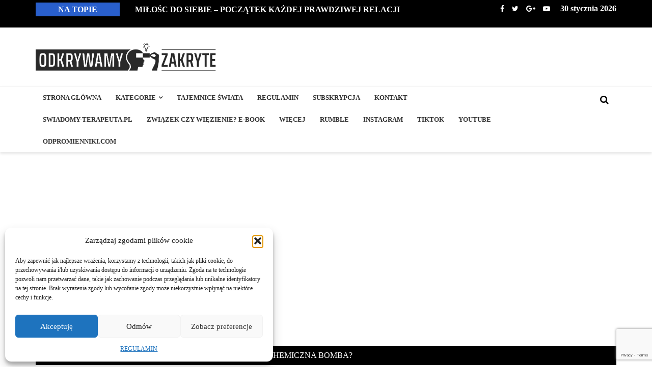

--- FILE ---
content_type: text/html; charset=utf-8
request_url: https://www.google.com/recaptcha/api2/anchor?ar=1&k=6Lcd4IcUAAAAANthlJbtCYVLiyllwvPXk0YKjPYS&co=aHR0cHM6Ly93d3cub2Rrcnl3YW15emFrcnl0ZS5jb206NDQz&hl=en&v=N67nZn4AqZkNcbeMu4prBgzg&size=invisible&anchor-ms=20000&execute-ms=30000&cb=4k6crxwk98a9
body_size: 48976
content:
<!DOCTYPE HTML><html dir="ltr" lang="en"><head><meta http-equiv="Content-Type" content="text/html; charset=UTF-8">
<meta http-equiv="X-UA-Compatible" content="IE=edge">
<title>reCAPTCHA</title>
<style type="text/css">
/* cyrillic-ext */
@font-face {
  font-family: 'Roboto';
  font-style: normal;
  font-weight: 400;
  font-stretch: 100%;
  src: url(//fonts.gstatic.com/s/roboto/v48/KFO7CnqEu92Fr1ME7kSn66aGLdTylUAMa3GUBHMdazTgWw.woff2) format('woff2');
  unicode-range: U+0460-052F, U+1C80-1C8A, U+20B4, U+2DE0-2DFF, U+A640-A69F, U+FE2E-FE2F;
}
/* cyrillic */
@font-face {
  font-family: 'Roboto';
  font-style: normal;
  font-weight: 400;
  font-stretch: 100%;
  src: url(//fonts.gstatic.com/s/roboto/v48/KFO7CnqEu92Fr1ME7kSn66aGLdTylUAMa3iUBHMdazTgWw.woff2) format('woff2');
  unicode-range: U+0301, U+0400-045F, U+0490-0491, U+04B0-04B1, U+2116;
}
/* greek-ext */
@font-face {
  font-family: 'Roboto';
  font-style: normal;
  font-weight: 400;
  font-stretch: 100%;
  src: url(//fonts.gstatic.com/s/roboto/v48/KFO7CnqEu92Fr1ME7kSn66aGLdTylUAMa3CUBHMdazTgWw.woff2) format('woff2');
  unicode-range: U+1F00-1FFF;
}
/* greek */
@font-face {
  font-family: 'Roboto';
  font-style: normal;
  font-weight: 400;
  font-stretch: 100%;
  src: url(//fonts.gstatic.com/s/roboto/v48/KFO7CnqEu92Fr1ME7kSn66aGLdTylUAMa3-UBHMdazTgWw.woff2) format('woff2');
  unicode-range: U+0370-0377, U+037A-037F, U+0384-038A, U+038C, U+038E-03A1, U+03A3-03FF;
}
/* math */
@font-face {
  font-family: 'Roboto';
  font-style: normal;
  font-weight: 400;
  font-stretch: 100%;
  src: url(//fonts.gstatic.com/s/roboto/v48/KFO7CnqEu92Fr1ME7kSn66aGLdTylUAMawCUBHMdazTgWw.woff2) format('woff2');
  unicode-range: U+0302-0303, U+0305, U+0307-0308, U+0310, U+0312, U+0315, U+031A, U+0326-0327, U+032C, U+032F-0330, U+0332-0333, U+0338, U+033A, U+0346, U+034D, U+0391-03A1, U+03A3-03A9, U+03B1-03C9, U+03D1, U+03D5-03D6, U+03F0-03F1, U+03F4-03F5, U+2016-2017, U+2034-2038, U+203C, U+2040, U+2043, U+2047, U+2050, U+2057, U+205F, U+2070-2071, U+2074-208E, U+2090-209C, U+20D0-20DC, U+20E1, U+20E5-20EF, U+2100-2112, U+2114-2115, U+2117-2121, U+2123-214F, U+2190, U+2192, U+2194-21AE, U+21B0-21E5, U+21F1-21F2, U+21F4-2211, U+2213-2214, U+2216-22FF, U+2308-230B, U+2310, U+2319, U+231C-2321, U+2336-237A, U+237C, U+2395, U+239B-23B7, U+23D0, U+23DC-23E1, U+2474-2475, U+25AF, U+25B3, U+25B7, U+25BD, U+25C1, U+25CA, U+25CC, U+25FB, U+266D-266F, U+27C0-27FF, U+2900-2AFF, U+2B0E-2B11, U+2B30-2B4C, U+2BFE, U+3030, U+FF5B, U+FF5D, U+1D400-1D7FF, U+1EE00-1EEFF;
}
/* symbols */
@font-face {
  font-family: 'Roboto';
  font-style: normal;
  font-weight: 400;
  font-stretch: 100%;
  src: url(//fonts.gstatic.com/s/roboto/v48/KFO7CnqEu92Fr1ME7kSn66aGLdTylUAMaxKUBHMdazTgWw.woff2) format('woff2');
  unicode-range: U+0001-000C, U+000E-001F, U+007F-009F, U+20DD-20E0, U+20E2-20E4, U+2150-218F, U+2190, U+2192, U+2194-2199, U+21AF, U+21E6-21F0, U+21F3, U+2218-2219, U+2299, U+22C4-22C6, U+2300-243F, U+2440-244A, U+2460-24FF, U+25A0-27BF, U+2800-28FF, U+2921-2922, U+2981, U+29BF, U+29EB, U+2B00-2BFF, U+4DC0-4DFF, U+FFF9-FFFB, U+10140-1018E, U+10190-1019C, U+101A0, U+101D0-101FD, U+102E0-102FB, U+10E60-10E7E, U+1D2C0-1D2D3, U+1D2E0-1D37F, U+1F000-1F0FF, U+1F100-1F1AD, U+1F1E6-1F1FF, U+1F30D-1F30F, U+1F315, U+1F31C, U+1F31E, U+1F320-1F32C, U+1F336, U+1F378, U+1F37D, U+1F382, U+1F393-1F39F, U+1F3A7-1F3A8, U+1F3AC-1F3AF, U+1F3C2, U+1F3C4-1F3C6, U+1F3CA-1F3CE, U+1F3D4-1F3E0, U+1F3ED, U+1F3F1-1F3F3, U+1F3F5-1F3F7, U+1F408, U+1F415, U+1F41F, U+1F426, U+1F43F, U+1F441-1F442, U+1F444, U+1F446-1F449, U+1F44C-1F44E, U+1F453, U+1F46A, U+1F47D, U+1F4A3, U+1F4B0, U+1F4B3, U+1F4B9, U+1F4BB, U+1F4BF, U+1F4C8-1F4CB, U+1F4D6, U+1F4DA, U+1F4DF, U+1F4E3-1F4E6, U+1F4EA-1F4ED, U+1F4F7, U+1F4F9-1F4FB, U+1F4FD-1F4FE, U+1F503, U+1F507-1F50B, U+1F50D, U+1F512-1F513, U+1F53E-1F54A, U+1F54F-1F5FA, U+1F610, U+1F650-1F67F, U+1F687, U+1F68D, U+1F691, U+1F694, U+1F698, U+1F6AD, U+1F6B2, U+1F6B9-1F6BA, U+1F6BC, U+1F6C6-1F6CF, U+1F6D3-1F6D7, U+1F6E0-1F6EA, U+1F6F0-1F6F3, U+1F6F7-1F6FC, U+1F700-1F7FF, U+1F800-1F80B, U+1F810-1F847, U+1F850-1F859, U+1F860-1F887, U+1F890-1F8AD, U+1F8B0-1F8BB, U+1F8C0-1F8C1, U+1F900-1F90B, U+1F93B, U+1F946, U+1F984, U+1F996, U+1F9E9, U+1FA00-1FA6F, U+1FA70-1FA7C, U+1FA80-1FA89, U+1FA8F-1FAC6, U+1FACE-1FADC, U+1FADF-1FAE9, U+1FAF0-1FAF8, U+1FB00-1FBFF;
}
/* vietnamese */
@font-face {
  font-family: 'Roboto';
  font-style: normal;
  font-weight: 400;
  font-stretch: 100%;
  src: url(//fonts.gstatic.com/s/roboto/v48/KFO7CnqEu92Fr1ME7kSn66aGLdTylUAMa3OUBHMdazTgWw.woff2) format('woff2');
  unicode-range: U+0102-0103, U+0110-0111, U+0128-0129, U+0168-0169, U+01A0-01A1, U+01AF-01B0, U+0300-0301, U+0303-0304, U+0308-0309, U+0323, U+0329, U+1EA0-1EF9, U+20AB;
}
/* latin-ext */
@font-face {
  font-family: 'Roboto';
  font-style: normal;
  font-weight: 400;
  font-stretch: 100%;
  src: url(//fonts.gstatic.com/s/roboto/v48/KFO7CnqEu92Fr1ME7kSn66aGLdTylUAMa3KUBHMdazTgWw.woff2) format('woff2');
  unicode-range: U+0100-02BA, U+02BD-02C5, U+02C7-02CC, U+02CE-02D7, U+02DD-02FF, U+0304, U+0308, U+0329, U+1D00-1DBF, U+1E00-1E9F, U+1EF2-1EFF, U+2020, U+20A0-20AB, U+20AD-20C0, U+2113, U+2C60-2C7F, U+A720-A7FF;
}
/* latin */
@font-face {
  font-family: 'Roboto';
  font-style: normal;
  font-weight: 400;
  font-stretch: 100%;
  src: url(//fonts.gstatic.com/s/roboto/v48/KFO7CnqEu92Fr1ME7kSn66aGLdTylUAMa3yUBHMdazQ.woff2) format('woff2');
  unicode-range: U+0000-00FF, U+0131, U+0152-0153, U+02BB-02BC, U+02C6, U+02DA, U+02DC, U+0304, U+0308, U+0329, U+2000-206F, U+20AC, U+2122, U+2191, U+2193, U+2212, U+2215, U+FEFF, U+FFFD;
}
/* cyrillic-ext */
@font-face {
  font-family: 'Roboto';
  font-style: normal;
  font-weight: 500;
  font-stretch: 100%;
  src: url(//fonts.gstatic.com/s/roboto/v48/KFO7CnqEu92Fr1ME7kSn66aGLdTylUAMa3GUBHMdazTgWw.woff2) format('woff2');
  unicode-range: U+0460-052F, U+1C80-1C8A, U+20B4, U+2DE0-2DFF, U+A640-A69F, U+FE2E-FE2F;
}
/* cyrillic */
@font-face {
  font-family: 'Roboto';
  font-style: normal;
  font-weight: 500;
  font-stretch: 100%;
  src: url(//fonts.gstatic.com/s/roboto/v48/KFO7CnqEu92Fr1ME7kSn66aGLdTylUAMa3iUBHMdazTgWw.woff2) format('woff2');
  unicode-range: U+0301, U+0400-045F, U+0490-0491, U+04B0-04B1, U+2116;
}
/* greek-ext */
@font-face {
  font-family: 'Roboto';
  font-style: normal;
  font-weight: 500;
  font-stretch: 100%;
  src: url(//fonts.gstatic.com/s/roboto/v48/KFO7CnqEu92Fr1ME7kSn66aGLdTylUAMa3CUBHMdazTgWw.woff2) format('woff2');
  unicode-range: U+1F00-1FFF;
}
/* greek */
@font-face {
  font-family: 'Roboto';
  font-style: normal;
  font-weight: 500;
  font-stretch: 100%;
  src: url(//fonts.gstatic.com/s/roboto/v48/KFO7CnqEu92Fr1ME7kSn66aGLdTylUAMa3-UBHMdazTgWw.woff2) format('woff2');
  unicode-range: U+0370-0377, U+037A-037F, U+0384-038A, U+038C, U+038E-03A1, U+03A3-03FF;
}
/* math */
@font-face {
  font-family: 'Roboto';
  font-style: normal;
  font-weight: 500;
  font-stretch: 100%;
  src: url(//fonts.gstatic.com/s/roboto/v48/KFO7CnqEu92Fr1ME7kSn66aGLdTylUAMawCUBHMdazTgWw.woff2) format('woff2');
  unicode-range: U+0302-0303, U+0305, U+0307-0308, U+0310, U+0312, U+0315, U+031A, U+0326-0327, U+032C, U+032F-0330, U+0332-0333, U+0338, U+033A, U+0346, U+034D, U+0391-03A1, U+03A3-03A9, U+03B1-03C9, U+03D1, U+03D5-03D6, U+03F0-03F1, U+03F4-03F5, U+2016-2017, U+2034-2038, U+203C, U+2040, U+2043, U+2047, U+2050, U+2057, U+205F, U+2070-2071, U+2074-208E, U+2090-209C, U+20D0-20DC, U+20E1, U+20E5-20EF, U+2100-2112, U+2114-2115, U+2117-2121, U+2123-214F, U+2190, U+2192, U+2194-21AE, U+21B0-21E5, U+21F1-21F2, U+21F4-2211, U+2213-2214, U+2216-22FF, U+2308-230B, U+2310, U+2319, U+231C-2321, U+2336-237A, U+237C, U+2395, U+239B-23B7, U+23D0, U+23DC-23E1, U+2474-2475, U+25AF, U+25B3, U+25B7, U+25BD, U+25C1, U+25CA, U+25CC, U+25FB, U+266D-266F, U+27C0-27FF, U+2900-2AFF, U+2B0E-2B11, U+2B30-2B4C, U+2BFE, U+3030, U+FF5B, U+FF5D, U+1D400-1D7FF, U+1EE00-1EEFF;
}
/* symbols */
@font-face {
  font-family: 'Roboto';
  font-style: normal;
  font-weight: 500;
  font-stretch: 100%;
  src: url(//fonts.gstatic.com/s/roboto/v48/KFO7CnqEu92Fr1ME7kSn66aGLdTylUAMaxKUBHMdazTgWw.woff2) format('woff2');
  unicode-range: U+0001-000C, U+000E-001F, U+007F-009F, U+20DD-20E0, U+20E2-20E4, U+2150-218F, U+2190, U+2192, U+2194-2199, U+21AF, U+21E6-21F0, U+21F3, U+2218-2219, U+2299, U+22C4-22C6, U+2300-243F, U+2440-244A, U+2460-24FF, U+25A0-27BF, U+2800-28FF, U+2921-2922, U+2981, U+29BF, U+29EB, U+2B00-2BFF, U+4DC0-4DFF, U+FFF9-FFFB, U+10140-1018E, U+10190-1019C, U+101A0, U+101D0-101FD, U+102E0-102FB, U+10E60-10E7E, U+1D2C0-1D2D3, U+1D2E0-1D37F, U+1F000-1F0FF, U+1F100-1F1AD, U+1F1E6-1F1FF, U+1F30D-1F30F, U+1F315, U+1F31C, U+1F31E, U+1F320-1F32C, U+1F336, U+1F378, U+1F37D, U+1F382, U+1F393-1F39F, U+1F3A7-1F3A8, U+1F3AC-1F3AF, U+1F3C2, U+1F3C4-1F3C6, U+1F3CA-1F3CE, U+1F3D4-1F3E0, U+1F3ED, U+1F3F1-1F3F3, U+1F3F5-1F3F7, U+1F408, U+1F415, U+1F41F, U+1F426, U+1F43F, U+1F441-1F442, U+1F444, U+1F446-1F449, U+1F44C-1F44E, U+1F453, U+1F46A, U+1F47D, U+1F4A3, U+1F4B0, U+1F4B3, U+1F4B9, U+1F4BB, U+1F4BF, U+1F4C8-1F4CB, U+1F4D6, U+1F4DA, U+1F4DF, U+1F4E3-1F4E6, U+1F4EA-1F4ED, U+1F4F7, U+1F4F9-1F4FB, U+1F4FD-1F4FE, U+1F503, U+1F507-1F50B, U+1F50D, U+1F512-1F513, U+1F53E-1F54A, U+1F54F-1F5FA, U+1F610, U+1F650-1F67F, U+1F687, U+1F68D, U+1F691, U+1F694, U+1F698, U+1F6AD, U+1F6B2, U+1F6B9-1F6BA, U+1F6BC, U+1F6C6-1F6CF, U+1F6D3-1F6D7, U+1F6E0-1F6EA, U+1F6F0-1F6F3, U+1F6F7-1F6FC, U+1F700-1F7FF, U+1F800-1F80B, U+1F810-1F847, U+1F850-1F859, U+1F860-1F887, U+1F890-1F8AD, U+1F8B0-1F8BB, U+1F8C0-1F8C1, U+1F900-1F90B, U+1F93B, U+1F946, U+1F984, U+1F996, U+1F9E9, U+1FA00-1FA6F, U+1FA70-1FA7C, U+1FA80-1FA89, U+1FA8F-1FAC6, U+1FACE-1FADC, U+1FADF-1FAE9, U+1FAF0-1FAF8, U+1FB00-1FBFF;
}
/* vietnamese */
@font-face {
  font-family: 'Roboto';
  font-style: normal;
  font-weight: 500;
  font-stretch: 100%;
  src: url(//fonts.gstatic.com/s/roboto/v48/KFO7CnqEu92Fr1ME7kSn66aGLdTylUAMa3OUBHMdazTgWw.woff2) format('woff2');
  unicode-range: U+0102-0103, U+0110-0111, U+0128-0129, U+0168-0169, U+01A0-01A1, U+01AF-01B0, U+0300-0301, U+0303-0304, U+0308-0309, U+0323, U+0329, U+1EA0-1EF9, U+20AB;
}
/* latin-ext */
@font-face {
  font-family: 'Roboto';
  font-style: normal;
  font-weight: 500;
  font-stretch: 100%;
  src: url(//fonts.gstatic.com/s/roboto/v48/KFO7CnqEu92Fr1ME7kSn66aGLdTylUAMa3KUBHMdazTgWw.woff2) format('woff2');
  unicode-range: U+0100-02BA, U+02BD-02C5, U+02C7-02CC, U+02CE-02D7, U+02DD-02FF, U+0304, U+0308, U+0329, U+1D00-1DBF, U+1E00-1E9F, U+1EF2-1EFF, U+2020, U+20A0-20AB, U+20AD-20C0, U+2113, U+2C60-2C7F, U+A720-A7FF;
}
/* latin */
@font-face {
  font-family: 'Roboto';
  font-style: normal;
  font-weight: 500;
  font-stretch: 100%;
  src: url(//fonts.gstatic.com/s/roboto/v48/KFO7CnqEu92Fr1ME7kSn66aGLdTylUAMa3yUBHMdazQ.woff2) format('woff2');
  unicode-range: U+0000-00FF, U+0131, U+0152-0153, U+02BB-02BC, U+02C6, U+02DA, U+02DC, U+0304, U+0308, U+0329, U+2000-206F, U+20AC, U+2122, U+2191, U+2193, U+2212, U+2215, U+FEFF, U+FFFD;
}
/* cyrillic-ext */
@font-face {
  font-family: 'Roboto';
  font-style: normal;
  font-weight: 900;
  font-stretch: 100%;
  src: url(//fonts.gstatic.com/s/roboto/v48/KFO7CnqEu92Fr1ME7kSn66aGLdTylUAMa3GUBHMdazTgWw.woff2) format('woff2');
  unicode-range: U+0460-052F, U+1C80-1C8A, U+20B4, U+2DE0-2DFF, U+A640-A69F, U+FE2E-FE2F;
}
/* cyrillic */
@font-face {
  font-family: 'Roboto';
  font-style: normal;
  font-weight: 900;
  font-stretch: 100%;
  src: url(//fonts.gstatic.com/s/roboto/v48/KFO7CnqEu92Fr1ME7kSn66aGLdTylUAMa3iUBHMdazTgWw.woff2) format('woff2');
  unicode-range: U+0301, U+0400-045F, U+0490-0491, U+04B0-04B1, U+2116;
}
/* greek-ext */
@font-face {
  font-family: 'Roboto';
  font-style: normal;
  font-weight: 900;
  font-stretch: 100%;
  src: url(//fonts.gstatic.com/s/roboto/v48/KFO7CnqEu92Fr1ME7kSn66aGLdTylUAMa3CUBHMdazTgWw.woff2) format('woff2');
  unicode-range: U+1F00-1FFF;
}
/* greek */
@font-face {
  font-family: 'Roboto';
  font-style: normal;
  font-weight: 900;
  font-stretch: 100%;
  src: url(//fonts.gstatic.com/s/roboto/v48/KFO7CnqEu92Fr1ME7kSn66aGLdTylUAMa3-UBHMdazTgWw.woff2) format('woff2');
  unicode-range: U+0370-0377, U+037A-037F, U+0384-038A, U+038C, U+038E-03A1, U+03A3-03FF;
}
/* math */
@font-face {
  font-family: 'Roboto';
  font-style: normal;
  font-weight: 900;
  font-stretch: 100%;
  src: url(//fonts.gstatic.com/s/roboto/v48/KFO7CnqEu92Fr1ME7kSn66aGLdTylUAMawCUBHMdazTgWw.woff2) format('woff2');
  unicode-range: U+0302-0303, U+0305, U+0307-0308, U+0310, U+0312, U+0315, U+031A, U+0326-0327, U+032C, U+032F-0330, U+0332-0333, U+0338, U+033A, U+0346, U+034D, U+0391-03A1, U+03A3-03A9, U+03B1-03C9, U+03D1, U+03D5-03D6, U+03F0-03F1, U+03F4-03F5, U+2016-2017, U+2034-2038, U+203C, U+2040, U+2043, U+2047, U+2050, U+2057, U+205F, U+2070-2071, U+2074-208E, U+2090-209C, U+20D0-20DC, U+20E1, U+20E5-20EF, U+2100-2112, U+2114-2115, U+2117-2121, U+2123-214F, U+2190, U+2192, U+2194-21AE, U+21B0-21E5, U+21F1-21F2, U+21F4-2211, U+2213-2214, U+2216-22FF, U+2308-230B, U+2310, U+2319, U+231C-2321, U+2336-237A, U+237C, U+2395, U+239B-23B7, U+23D0, U+23DC-23E1, U+2474-2475, U+25AF, U+25B3, U+25B7, U+25BD, U+25C1, U+25CA, U+25CC, U+25FB, U+266D-266F, U+27C0-27FF, U+2900-2AFF, U+2B0E-2B11, U+2B30-2B4C, U+2BFE, U+3030, U+FF5B, U+FF5D, U+1D400-1D7FF, U+1EE00-1EEFF;
}
/* symbols */
@font-face {
  font-family: 'Roboto';
  font-style: normal;
  font-weight: 900;
  font-stretch: 100%;
  src: url(//fonts.gstatic.com/s/roboto/v48/KFO7CnqEu92Fr1ME7kSn66aGLdTylUAMaxKUBHMdazTgWw.woff2) format('woff2');
  unicode-range: U+0001-000C, U+000E-001F, U+007F-009F, U+20DD-20E0, U+20E2-20E4, U+2150-218F, U+2190, U+2192, U+2194-2199, U+21AF, U+21E6-21F0, U+21F3, U+2218-2219, U+2299, U+22C4-22C6, U+2300-243F, U+2440-244A, U+2460-24FF, U+25A0-27BF, U+2800-28FF, U+2921-2922, U+2981, U+29BF, U+29EB, U+2B00-2BFF, U+4DC0-4DFF, U+FFF9-FFFB, U+10140-1018E, U+10190-1019C, U+101A0, U+101D0-101FD, U+102E0-102FB, U+10E60-10E7E, U+1D2C0-1D2D3, U+1D2E0-1D37F, U+1F000-1F0FF, U+1F100-1F1AD, U+1F1E6-1F1FF, U+1F30D-1F30F, U+1F315, U+1F31C, U+1F31E, U+1F320-1F32C, U+1F336, U+1F378, U+1F37D, U+1F382, U+1F393-1F39F, U+1F3A7-1F3A8, U+1F3AC-1F3AF, U+1F3C2, U+1F3C4-1F3C6, U+1F3CA-1F3CE, U+1F3D4-1F3E0, U+1F3ED, U+1F3F1-1F3F3, U+1F3F5-1F3F7, U+1F408, U+1F415, U+1F41F, U+1F426, U+1F43F, U+1F441-1F442, U+1F444, U+1F446-1F449, U+1F44C-1F44E, U+1F453, U+1F46A, U+1F47D, U+1F4A3, U+1F4B0, U+1F4B3, U+1F4B9, U+1F4BB, U+1F4BF, U+1F4C8-1F4CB, U+1F4D6, U+1F4DA, U+1F4DF, U+1F4E3-1F4E6, U+1F4EA-1F4ED, U+1F4F7, U+1F4F9-1F4FB, U+1F4FD-1F4FE, U+1F503, U+1F507-1F50B, U+1F50D, U+1F512-1F513, U+1F53E-1F54A, U+1F54F-1F5FA, U+1F610, U+1F650-1F67F, U+1F687, U+1F68D, U+1F691, U+1F694, U+1F698, U+1F6AD, U+1F6B2, U+1F6B9-1F6BA, U+1F6BC, U+1F6C6-1F6CF, U+1F6D3-1F6D7, U+1F6E0-1F6EA, U+1F6F0-1F6F3, U+1F6F7-1F6FC, U+1F700-1F7FF, U+1F800-1F80B, U+1F810-1F847, U+1F850-1F859, U+1F860-1F887, U+1F890-1F8AD, U+1F8B0-1F8BB, U+1F8C0-1F8C1, U+1F900-1F90B, U+1F93B, U+1F946, U+1F984, U+1F996, U+1F9E9, U+1FA00-1FA6F, U+1FA70-1FA7C, U+1FA80-1FA89, U+1FA8F-1FAC6, U+1FACE-1FADC, U+1FADF-1FAE9, U+1FAF0-1FAF8, U+1FB00-1FBFF;
}
/* vietnamese */
@font-face {
  font-family: 'Roboto';
  font-style: normal;
  font-weight: 900;
  font-stretch: 100%;
  src: url(//fonts.gstatic.com/s/roboto/v48/KFO7CnqEu92Fr1ME7kSn66aGLdTylUAMa3OUBHMdazTgWw.woff2) format('woff2');
  unicode-range: U+0102-0103, U+0110-0111, U+0128-0129, U+0168-0169, U+01A0-01A1, U+01AF-01B0, U+0300-0301, U+0303-0304, U+0308-0309, U+0323, U+0329, U+1EA0-1EF9, U+20AB;
}
/* latin-ext */
@font-face {
  font-family: 'Roboto';
  font-style: normal;
  font-weight: 900;
  font-stretch: 100%;
  src: url(//fonts.gstatic.com/s/roboto/v48/KFO7CnqEu92Fr1ME7kSn66aGLdTylUAMa3KUBHMdazTgWw.woff2) format('woff2');
  unicode-range: U+0100-02BA, U+02BD-02C5, U+02C7-02CC, U+02CE-02D7, U+02DD-02FF, U+0304, U+0308, U+0329, U+1D00-1DBF, U+1E00-1E9F, U+1EF2-1EFF, U+2020, U+20A0-20AB, U+20AD-20C0, U+2113, U+2C60-2C7F, U+A720-A7FF;
}
/* latin */
@font-face {
  font-family: 'Roboto';
  font-style: normal;
  font-weight: 900;
  font-stretch: 100%;
  src: url(//fonts.gstatic.com/s/roboto/v48/KFO7CnqEu92Fr1ME7kSn66aGLdTylUAMa3yUBHMdazQ.woff2) format('woff2');
  unicode-range: U+0000-00FF, U+0131, U+0152-0153, U+02BB-02BC, U+02C6, U+02DA, U+02DC, U+0304, U+0308, U+0329, U+2000-206F, U+20AC, U+2122, U+2191, U+2193, U+2212, U+2215, U+FEFF, U+FFFD;
}

</style>
<link rel="stylesheet" type="text/css" href="https://www.gstatic.com/recaptcha/releases/N67nZn4AqZkNcbeMu4prBgzg/styles__ltr.css">
<script nonce="qfDwLRzPoYVQ2zORuRlPYg" type="text/javascript">window['__recaptcha_api'] = 'https://www.google.com/recaptcha/api2/';</script>
<script type="text/javascript" src="https://www.gstatic.com/recaptcha/releases/N67nZn4AqZkNcbeMu4prBgzg/recaptcha__en.js" nonce="qfDwLRzPoYVQ2zORuRlPYg">
      
    </script></head>
<body><div id="rc-anchor-alert" class="rc-anchor-alert"></div>
<input type="hidden" id="recaptcha-token" value="[base64]">
<script type="text/javascript" nonce="qfDwLRzPoYVQ2zORuRlPYg">
      recaptcha.anchor.Main.init("[\x22ainput\x22,[\x22bgdata\x22,\x22\x22,\[base64]/[base64]/MjU1Ong/[base64]/[base64]/[base64]/[base64]/[base64]/[base64]/[base64]/[base64]/[base64]/[base64]/[base64]/[base64]/[base64]/[base64]/[base64]\\u003d\x22,\[base64]\x22,\x22D8OWwo3DjMOfwrTCmnbDvsKnejZUwrnDqGVELMOqwopgwrHCo8O8w55iw5dhwpDCv1RDTB/[base64]/w4QpYkbCkMKvXFMIw5TDo0J7WMO9Rk/[base64]/DvsKXw6zDr8K1w4lawpHCtcOFY8OGKsO+w5pcwrM5wrYMEGXDi8OKd8Ogw7YWw71iwqQtNSVmw4Baw6N3CcONCmBAwqjDu8OSw6LDocK1ZijDviXDkiHDg1PCg8KLJsOQOA/[base64]/w7YHwr8uRMKOw63CinnDhMOQZ8OqwrvCggd6JAnDk8Omwr/[base64]/WA3Cr8KgwpITwp4GUsOrGcKjLDZXDMOWwrhCwp1qw47CvcOdSMOKCHLDpcOdNcKxwp3ClyRZw6PDi1LCqQTClcOww6vDicOdwp83w6cjFQEmwqU/dCZdwqfDsMOkCMKLw5vCtMKAw58GMcKMDjhuw5svLcK7w48gw4VnR8Kkw6Z7w6IZworCjsOIGw3DrR/ChcOaw4HCkm1oIcOmw6/DvBAFCHjDlkENw6A2GsOvw6l9dn/DjcKCUgw6w4tAd8Odw5vDocKJD8K4cMKww7PDtMKKVAd1wrNFS8K4UcOzwpXDvXfCscOMw7bCnjU5WcO5DEHCiBESw5BEU0F/wp3Cn1p7w6HCscOEw4YaX8K8wo/[base64]/CjC3Dn0fDqsOtw7V9w4PCpBHCt3wAwpgaw4cMdcKxTsO2w4ZEwrhcwprCuWjDnnw+w7TDvwLCunbDpDgAwr3Cr8O8w4pvYzXDiQ7CjsOrw7YGw7/CoMK+wo/[base64]/CgjLDtsOibcODVnvDt2B3KsOLwpYxw5zDn8OYBVRYDV59wr1kwpICC8Kvw68EwojCjmdjwpzCnHNkwovCnC1aSMOFw5bDpsKpw4bCvgMOIHTCvcKbSG92IcOkZxnDiGzCssOBKVjDtnNCP0rDl2fCn8O9wq3CgMOYcUzDjQQHwpDCpiMywovDo8KHwrxbw7/Co2tKBBzDvsOGw4FNPMO5w7HDqHbDr8O0TDbChG9Xwo/Ch8KXwocLwrU0P8K7C0lsfMKnwo00TsOGYcOWwqLCjMOJw7/DkABgAMKjV8K4Zh/[base64]/Ct8O+wpzDsCfCkTjCk8K/wphgDj8kNcOpWnpjw7MQw5d8UsK/[base64]/w6JywozDoEXCjcKdP0BBWlfDqVnCkkZkT1x+cFXDpzjDgQ/Dt8O1WCgFUMKhwo/[base64]/DtcOwR8O0XiAOXMO+CzLClBgawqrDji/DkmXCiy3DhSDDq0YMw77CuDbDksO1HR4SbMK3w4lFwrwJw4/[base64]/BMKkWHTDh8KRNsOKM8OwwrQPfMOhYcKuw7doSwbCgQPDtDVdw6Fuc3/DuMKWWcKcwr02TsKYccK4NwTCrMOHTcONw5/[base64]/Cv8O8w7Itw6TDjAvDqMOnSMONPcOtVcKWU2d8w5ZEK8O5KivDssOlYTHCoGPCmDYLdsKDw4VTwo4OwqNWw7RKwrFAw6RYIGouwqF/[base64]/[base64]/[base64]/CoS8wwpEpwogVKsKrWGwUwpHDj8KRTl1uw69Yw5DDtzYGw4/CrQsgXCTCmRwYbsKbw4rDuno4KsKHcxMsCMK3bR4Qw5fCk8KmMTrDncKEwqrDmQgRwoTDicOFw5c4w5XDlMO2PcOzMC1zwpLCrX/[base64]/DgXbCiFjCnx/[base64]/[base64]/[base64]/DvMK6T8KowqsDw5LDusKgGjEiNsK7CAnCkcOuwqFaw5gPwrUOwrXCscO5K8OUwoPCm8Orw64PMlrCksOcw6rCisOPRj5lwrPDisKVPQLCqcKjwqnCvsOFw6HCr8Ktw4sww6PDlsKUQcOoPMO5IBLCiljCtsKTGBzCoMOtwpXDscOHSk4BE1IfwrFlwqlXw5Brw5RPTm/ChnbDnBPCr2Fpe8OPC2ITwoo3w43DjyPDtMOUwpRNEcOkQ37CgAHCusKQCHDCg1nDqD4yQsKPell4G2HDqMKAwpwfwqk8CsOHw7PCkD7DtMO3w4gzwoLCrXbDoTccbAnCkEs/esKYGMKwCMOjdMOWG8Ocb2TDvcKDAsO4w4bDosKNKMK2w6JdCG/CtnLDjjnCmsODw7tLCWfCtx/[base64]/DtUjDssOqQ8KqTcKmw5spw4PDlxhgw5DDuMOgw7zDoHnCkMODRsK1Hm9kIRFJfDtJw5NuOcKvOcOrw6jCiMO4w6/DgWnDgsOtB2bCkAHCsMOawp43MD1Dw75hw4ZFw7vCh8O7w7jCucKvRcOAIVE6w5RTw6d/wp1Ow4HDp8OWLiHCpsKsPWzCl2bDvFrDgcO0wpTChcOqVsKCR8Okw4UfdcOkP8KZw4MBVVTDi27Du8OTw5LDqFgxfcKHw4cfUVc0QzEBw6zCtErCjn4oPHTDt0DCucKCw6DDt8Omw57CuUx7wqXDqQLDp8O+wo/[base64]/w7hvw4rDvsOrwpHCjsOhwqteLFjDh8OFAsKlwprDqXJQwofClnh9wqkBw7taCsKcw604w5A0w67CtjpawpHClcO5TXjCnjkxMzMgwrRfEMKMcwg/w6Fuw7zDtMONJsKFTMORUR3Du8KePi7Cu8KaPWgeO8Ojw4jDgQLDrHF9F8KHamPCt8KMJSYOPsKEw47DuMOhbER/w57ChjzDscKqwrPCt8OWw6ozwpPCvkMEw7duwodywpwiejfCn8KIwqc3wqZPF0dQw4Y2MMOVw4vDkTpEF8O2TsOVFMKzw7rDscORLcKjMMKDw7PCoT/DnGnCviPCkMKWwrjCtcKRPkfDlntTbMKDwoXCqGpHWDx8NDhiPMOhw5UMBiYpPApaw6c4w7Q3wpUtTMOww6sYU8OqwqUqw4DDs8OEByoXPS/[base64]/[base64]/CvhNHwpHCisKAJcKOBRPCosKtwpYsN8OLw7TCliUlwrA5Z8OIUcOzw73DmMOdPsKbwpBDAsOLEcOvKEZcwqDDmA3DoxrDsW/ChWHDqDNgf0o5XE5VwrvDocOWwqpyV8K8UMKEw7bDhFDChsK4wq8nOcKyYhVfw6U5w4ooLMOrOgEVw4EMTcKYZ8O5YgfCoUB6esKyJUDDlmpmP8OtN8Otwqp/[base64]/Dp1LDkcKPwrLDoMOjR8O9ecKgwp/[base64]/wo/Cr3NBw4PDlMOEw6IyWcOIe8KVw5wow77CrBvCnMOxwoHCq8Omw4xiwoDDpsOiXAVcw7nCucKxw641acO+QQ03w6QJMTbClcO3wpNERMO3XB99w4HCpUtOdkN6JsOjw6fDtAR4wr40dcKJfcOIwo/Dsh7ClAjCkcK8ccOFQ2rCisKowr/DuXo2wqAOwrQ9DMKAwqMSbA7CgREqey1sccOYwrPCswk3SmQow7fCm8OKfsKJwpnDv1fCil3CosOww5EzTzAEw495GMKICcOww6jDsHBtd8OqwpNpb8K/wrHDhRLDrS/CilkDdcORw4wywrN4wrxxQ0rCtMOyXn4uDsOAa2EmwrsiOSnCv8Kswr9CYcOrwo5kwp7Dl8KGwpsEw7XCpmPCjcKxw6xww7zCi8OLw49ywrsyA8KjAcK2SRtrwqTCosK+w7bCsQ3Dh0F0w4/Dpl1lacOcEHtow6IrwrgOC0zDpHAFw5V9wqHClsKxwrPCnHtOF8Kqw73CgMKgE8O8FcOIw7IawpbCnMOWI8OhJ8OyLsK2USPDsTVCw7/DscKkw7jDl2bCusO+w6cwKXPDuWpqw69mRmTCiT3Dl8OdWlhQaMKpNMKYwr/CtUZzw5TCrzfDoCzCn8OAw4cOeVnCqcKSSxB/woQ2wqAqwqzCvsOYXxxHw6XCuMKiw7BBf2zDscKqwo/CsVgwwpbDn8KtKxJCesO6NsOZw4nDj2/Dg8OTwpzCosKHGMOzdsOhD8OLw6LCpkrDuGoAwpXCtRt7IyhTwrEnaDN9wqvCjBXDgcKjDMOZasOcaMO+wqDCksKibMKrwqbCosKNQ8Ouw7HDvsKoIDvDrxLDonjClA95bhJAwobDsjXCvcOHw7vClMOGwq5na8KswrV/TQBewrdSw4VRwqLDkVUTwovCpRAMH8O/woPCrMKFMwjCicO6N8KeA8KmahwodGXCncK4UcOdwo9dw6fCjQwowr0/w7XCk8KGV0F+cBcmwr/DsBnCm23CshHDoMOWGsO/w4LDpSvDjMKwYAjDmzApw5IlacO9wqzDk8OpJcOFwq3CgMK5BT/ConjCjB/CmEPDqiEMw7gfS8OcTcK5w4c4V8OqwqvChcKAwqsMF17CpcOCEHZXGsOyZcO5UD7CoWnDjMO5w5AAEGLCghtFw5YbFcOOS0Fyw6XClsONMcO1wrHClABSKMKmRCoAdMKqVB7Dq8KxUl7DiMKgwpBFa8K7w67DmsO2PCYsYDvDj0Q1Y8K/VxXCl8ObwpfCi8OJRcOuw7QwXcK/asOGTDI5FjbDnwlDw6tywpzDkcO+LsOedcOgWVdcQzLCqgg4wq7CmEnDth5tUmctw5EmXsOiwpcAeB7CusKDY8KAQMKebsOSWCRASD/[base64]/[base64]/[base64]/DqsOaH8KmdMKXwpDCisOfwpMvRsO1YcKBDcObwo4HwpteY1k/fRbCksKvJ1zDpsOvw7x9wrLDnMOcYT/DvnFLw6TCoD4aaBM4IsK4Y8KIQnBaw6DDqX8Rw7/[base64]/Do8KLw7QeA8KYL8KDw47CoybCtTrCqQwGNsOHH8KSwqbCsSPDgiU2KH3DrUEew4dcwqpDw5LCtTPDqcOpFWTCicOfwoRuJcKYwqDDklPCpsK0wpsFw5FgRMKsCcKYPcO5S8KtG8O1L23CnHDCr8ODwrvDnxzCoxsvw6YQaG/Di8Kswq3DtMO2ahbCnBvDj8O1w5bCh0k0ecKIwrMKw4XDgw3CtcKNwqs/[base64]/fWcIER/Ct8KMZh/Dmhdqc8OaFsOBw48Uw5bDmsORIn5jA8KuIcOWT8K0wpE+wonDlsOeYMKpA8O2w7tGfhw3w5AYwoQzSBwKA1fCo8KhdUjCjsK7wpfCkUvDk8KNwrDDmQk/bhohw6vDssOsEmFFw4lEKn0xBR3DtRMiwpTDs8ONH0NkSm4Iw6jCsA/[base64]/[base64]/ClcOww5IpwqfDuR/Cr1xJNWnDg8OdMC8MwoQSwq9rMCHDgQ/CuMKuw64/w67DkkE8w6M7woxeZ0/CgMKbw4MdwoYLwoxHw5FIw4tBwrUCag44woHDuVnDtMKGwoHDr0gkBMKjw5XDgsKaMlQPGA/[base64]/CoSovGsKPwrMjw5DCqsKZC1IHw4XDsgFawr/DpgFzIXPChy/DvMOtFkpRw6/DpMKhw5AAwpXDn0DCrmvCp3TDnn0yIwvCrMOww79KMcKEFwRQw6wVw7MSwr3DvBAWPsOLw5LDpMKewoHDo8KdFsK3LMOLL8OAbcKINMKsw7/Cq8OtTsK2YG9rwrrDrMKZJ8KpW8OdbTjDojvCk8Omw5DDocOQOiB5w6LDtMOTwoFxw5bCi8OKw47DkcKDeUzDpnPChlXDuWTCncKkE37DsnRYRcKFw7xKK8O9YsKgw5McwpTClkbDhCJkw4/CmcORw5o5AsK3JBYnJMOKOH3CvT3CncObSCIadsK+GyIiwptlWkPDoVI4EHjCnsOcwowJFlHCgQvDmlfCu3BkwrRFw4TCh8Knwp/[base64]/CrcOJa0XCkMOSSAIvQHsmw5vCksKJSsKwKC7DqcK3Ai90B3gDw4NKU8OVwqPDgsOGwq9kAsOOPlFLwo/CowVhJcOqwq/[base64]/CoDtzQjMew5/DuMKyCGzCkMOVwqXCiMOKw4UNWENdwrDDv8Ohw5NzecKLw5HDqMKeGsKmw7PCpcKbwrLCs0kAM8K8woABw7tQP8K8w5nCmsKJKDfCmcOPcBXCg8KpMW7ChcKiwrPCo3fDuALCg8OHwpwZw5fCnMO1d2jDkTrCuWPDgcO3w73CiR/[base64]/CrjlDw57DkUfDlXjCjk4fw5IZwqLCuU0NM0bDtkrChsKRw5dHw7ovO8KTw4rDlVPCpcOLwo1/[base64]/CmcKTOFAdwpnCvMOSHMKUdMKswqDCmcObw51tYl0FWsO4cxR2AHosw5zCsMKocFRnVWRwL8K8w45Fw4l+wohvwpV8w6XCr21pKcOxw7QrYsOTwq3DgTQVw43Ds3bCksKsNGHCosOXFj4Cwr4ow7F7w4pYQcOtf8O4AGnCocO9TcKpXzc7S8ONwqhzw6BmNcOuRVIww5/Cs1wuG8KZP1fCkGbDucKZw5HCsWhcJsK1GcK7Ki/Dh8OUFQTCucOfXUjClsKQYUnDoMKBAgnCtlTDnzrChEjCjnvDv2IpwpzDrMK8FsKFw7dgwpNdwr3CisK3O0NRF3BRwrfDmsKgw7VfwpPDpk/Dg0MBIRnCncKFXDbDgcK/PkTDq8KrSX/DjxTDl8KVKXjCvVrDiMKXwogtecO8Wnlfw5V1wozCq8K3w4RIFSI3wqLCvcOfLMKWwqTDvcOSwrhcwowMbhF5HFzDosKKezvDmsOBwqfDmzjCoRvDu8K3GcK/wpJDw7TDsSttO15Vw7rCsU3DrsKSw5HCtHM0wpcTw5puTMO0w5XDusOEJ8Ogwot+w6Rsw5UMZE9eBAzDjXLChHbCtMO9HsKeWiM0w4w0BsK2flQGw6TDpMOHZE7DssOUAUFVFcKac8KIaRLDrH1Lw6NNMVrDsSg2D0LCgMK+M8OLw6LDkQg2w4MjwoI3wp3DpGAnw5/DusK/w55swoDDr8K8w74US8KdwoHDuDtET8K8N8OAEgMQw48GVTjChsKAScK5w4Y/c8KlWn/DtG7CpcKOwqLCgMOvwp9uf8KkUcK8w5PDvMKQwq89w67DjEbDscO/woUHZB5nJjoIwo/CrsKna8O5WsK2GDHCgyPCi8KPw6YOwqYnDsOuXTBgw7rCjMKgQ3BncCLCjcK2BXjDmhNUTsO9WMKtVQsvwqbDn8OEw7PDggkHRMOSw6TCrMK3w4kuw7xrw41xwpLCicOoUcO6fsONwqEKwowQC8K1bUoiw4/CuR8/w7vCpR42wp3Dr3DCtHkcwqnCrsOVw4d5Dy3DpsOuwoMFZsORd8O7w6tUZ8OsCmQbbG3Dh8KbcsOOGsOIaChnSMK8EsK8TRdDIgbCt8Osw54wHcOPXFNLIU5Nwr/CtsOPD03DpQXDjTLDtyPCtMKJwqMUdsKKw4PCjRPDgMO2RTPDrWEnbggJbsKnacKgeDLDug92w4MBLCbDvcOswovCo8OKDx0mw6TDv1FmSyzDosKUwpHCqMKAw6LDqsKPw7LDj8Kjw4ZJR2XDqsKyNX5/KcOMw55dw5DDv8KTwqHDvQzCkcKKworCkcK5wo4eYsKLBHHDscKNJcK1W8OUwq/[base64]/CtcK/I8K9w5jDo1JCEXEDd8KLcQbDq8KGw4LDgsKUT2PCosOGJlfDoMKmOinDtWNpw5nCrTd6w6nDs29ReRHDicOyN0ctN3J0w4rDqmh2JhQiwpFvPsO3wrsrdsOwwp06w6x7RcO/wpDCpn5AwrXDglDCqMOWbHnDkMKxW8OYYcKYw5vDqsKOEzsRw7LDthsrCMKIwrNUcTrDkgkew4FSHlNPw7vCo1JUwrPDmsOfUMKrwqbCpyrDp3Mgw5bDigRcfyVRPWfDixRRIsO+Wj3DuMOQwohIYgFwwpE2wqEYJmXCqMKBfD9OGmMkw5bCscOYKnfCiXHDsDg/dMOLC8KDwpVgw73CksO7woTCscOjw6kODsKMw6pFGMKTw4/Ckh/Dl8KLwrzDh3VHw63CgkbCgSvChMKMJSfDtmN2w6/[base64]/[base64]/[base64]/CvMKqTsO3ZiALwqkiOMKHw53Cq8K+aTvCrV0gwqFjw7DDv8OeQyjDjsOmLWHDoMK3wp/[base64]/CqMO3w6MVwonDqsOlJsOXw4cCw7xSTms0LgAmwrXDksKDJRvCpsKVZ8KfCMKDW37CusOrwprCt242bH3Ds8KPG8Owwr4nZR7DkRlDwo/[base64]/[base64]/CtXdIJcKjWh/DrsKWw43DssOAagdFP8KdfT/CkQMvw6bCg8KIdsOjwo3DvFjCojDDizTDoSrCsMKhw6TDu8KIwp82wrDDsxXCl8KBIAZRw4QBwpDDp8OkwojCr8OnwqZuwrHDscKnC2zCs2LClFNzIMOzXcOBRVh2PSTDvnMew6MZwoLDtU4MwrUXw7tKBjfDtMKDw5jDksOscsK/TcOcQQLDtVzCpRDCg8KQK2PCrcK1EjUkwqLCvW/Ck8Kdwp7DgTrCrSEnwo5RS8OKTkQ+woQPLiXCncO8w6Zaw5wtVjPDrRxMwoEwwpTDiEzDpMK0w7oKNzjDgyDCv8OmKMKZw7Qyw41EI8Kpw5HCmUzDgzbDv8OVaMOiUHLDljUDDMO2Jywww4jDqcO/eznDkcK9w50EYB/DsMK/[base64]/CsFHDo8O7wrl7SkXCpsOgwqLDlVlsw5rDjlzDksOAw7fCuA7Dtn/DsMKjwoBVL8OCQ8K3w41HZXzCgm8CMsOpwpIDwpnDjF3Ds0vDucOfwrHDvmbCj8Kdw6jDh8KOcXhhW8KTw4zDqMOITjDChSrCh8KsBHLCrcKSD8OUwqrDrX3DscO/w6DCpVNSw68pw4DCo8OhwpjCqm1kXjXDp1bDusKuesKJOwNcNBVpT8Kzwo9mwrTCp35Tw5JVwoVWA0t5w4ogMC3Cp0/DnTViwrFrw57Cp8KYS8KzES5AwrnCr8OsIQB2wogHw7MwXxvDq8Kfw7UuQ8OfwqXDhidmG8Ouwp7DnUl9woxrEcOBUnnCpnzCncKIw7Zjw63DvcKCwrTDosKeTCjCk8K1wrYNa8Kbw6PDsSF1woUOaDsEwoMDw7zChsOWNxwgw6N/[base64]/[base64]/[base64]/ClcO5w5dmVcKNwrRgwpXDhiPCm8K9wpfCpGQ3w4dDwqfCnyPCicK9w6JCWcOkwpvDlsOcbkXCqzlEw7DCkGlYJcOYwq5BY1zDisKEa13CtcO6T8ONF8ORB8KrJ27DvcOYwoPCkcKWwoHCjgZ4w4M/w7hOwpkdb8KvwropOG/CjcObZT/[base64]/w7jCncKxwqpLRE/CtEtzw5cKwqrDqsK9YUA5wo7CmHAcNz8Xw5XDrsKbcMKIw6bDhMO1wr/Dl8KEwr0Lwr19Ng1fSMO1wo3DkyAfw7jDsMKlTcKYw6DDhcKiwoDDjsO3wqHCucKnwp7Dkg7DgmzDqMKLwoFDJ8OowrZ1bWDDgwgrAD/DgsOPesKeQsOlw5bDqRUZYMOqNnnDp8OoUsOhwqRIwoJjw7VyP8Kcwo1XXMOvax9iwplCw73DgB/DhGAxKCbClkjDsndvw5gKwoHCp1QJwrfDp8K4wrsvK3LDulPDgcOFAVnDuMOIwoQSO8OAwrfDjBRiw7dWwp/CtMONw7Yuw6BIBHXCqzFkw6Nfwq/[base64]/w7jCqMORwr9kw6kzwpBbfhPDvEvDvsKswoHDkMKCw5Q+w7TCgW/CvggVw6fCusOWCllpwoMGw6zCsE4XVMOhTsOBdcOVTMOzwpnDmCPDi8OHw6LCrnAKaMKyIsOlMEXDry1JTcKBUMK9wpvDjlMIRzbDrMKzwrXDpMKhwrsKASjDnxLCnXUEOFpLwoVWPsOVw4/DqcO9wqzDhcOUw4fClsKwN8KMw4ZOLcK/DC4WV2vCisOnw7kawr8owqwTYcOKw5zDs1IbwpAgR2ZPwo90wqFSLsKPb8Omw6HCs8OCw5Vxw6XCn8OuwpbDl8OACBHDjQDDpDI4c3JSX1/CncOpX8KDWsKmCcO+F8OBQMOzb8ORw4HDg0UNF8KbYEkWw6TDnTfDlMOtwr/CkBTDiTYfw6MRwoLCvEcuwrrChMK8w6rDpkfDmSnDv2fCtmciw53CpE45EcKldjPDqsOWX8KMw6HCvWkzecKFZUjCg27DoCFjwp80w5HCiiXDgljDvlXCghN9Z8OCE8KvL8OKSnrDtMOXwrl1w5jDlcO/wrTCvcO0wo7Cp8OrwrbDjcOMw4cVMWZ0U1bCrsK7PF5cwoMTw7Eqwp/CvxHCg8OjOiHCqA3ChQ7CtW1mNhLDmRBdUBAFwr0HwqE+dw/Cv8Oow5DDksKyFR1Qw4lAfsKAw5QdwpMFTMO9w4HCuikSw7thwpbDujZnw5hawonDjx3CjBnCsMOuw47CpsK5D8OuwpHDmXoEwo0ewow6wrZJfMKGw790JRN0Vl/ClH/CpMObw7zCoQ/DgcKSRRPDtMKnwoPCtcOJw57CnMK0wpA5wp46woZOfRhcw5krwrYlwo7DmR/Cg1NXfABRwoHDjBguwrTDpMO0wo/[base64]/[base64]/w6dOD8KRwoA2Q8KpwqFQWsOAAMOlLMKqKsKBw7nDmQrDu8OLBkZ+esOvw7t8wqXDrGN1W8KDwr0bNwPCrQ8LHBQ5aTDDq8K8w4LDjF/[base64]/[base64]/fMOowqUqOsOWwr4iw55ew7sZeVTDgcKOfcOjUFPDqMOUwqXCgHsrw78SCCtfwrTDn2DDpMKew4c7wpp0JXjCoMOWOcOwSy0TOcOKw4DCn2/Dg1rCtsKCbsOow7Rhw4LCkxc2w7knwq3DgMO4SAMHwoB+TsK0UsOJdWQfw6fDgsODPDRqwqjDvH4ow4EfEMK+wqJhwotOw5xIPsO/[base64]/Con0Pw6LCi8Kuw73DoMOCw6TDsDAWwo5vw5LDkcOtwpfCk2/DlsOHwrFmHCRZOlTDrzVrcw7DqjfDlxFZV8OHwq/DoErChFliFMONw59rIMKwGCPCnMKAw7hAAcO4NyvCjsO7wqfDocOBwoLCiizDmFMfTAAmw6TDucOGOcKQKWxmL8OAw6pFwoHDrMOJwpHCt8KDwqXClsOKUlHChwVdwpliwofDqsKOPgjCqihwwqklw6rDtMOFwoXDnF5kwo/CtQR+woVOEwfDvsKXw4bDksOkDiEUXUhVw7XCoMOqKQHDpRluw7bDunFDwq/[base64]/[base64]/Dhw/DrcKIw498bgTCp8KVw5TChxV1K8K3wqbDvU3Dq8KkwooBw5ZeZ03DosKLwo/DpzrCuMOCd8OhMiFNwoTCki40Riwxwp16w6/[base64]/Drz7CgcOtw4xgwqM3w6jCvVbDoQ0iUBMvDMOEw7DCvsONwqBAYh8Jw5U6LQzDglQMdXkCw6hCw5E5McKpPsOUGWfCs8KaZMOLG8KRa3fDnFtKMBgtwoZRwqksPH47fX8ww7/CuMO9LMOXw4XDpMOGasKlwprCjy5RdMKewqovwoZzbHnDmH/CicKSwovCjcKiwqjDulJJw6XDpmBsw64aXHhbccKobMKpYMOqwobClMKswrHCl8KTHkA2w6odB8O1wrPDp3c/WMOqWsOgAsO/wpXCjsK3w5LDvnkvVsK8LsKVSWcUwr7CnMOmN8O7ecK/ejYhw5DCsGoPHRMXwpDCtRXDusKEw5PDnnzCmsOQPDTCgsKjD8KjwoPCnXpEW8KCA8OefsK/OsODw5rDhkjCnsKgZ2ISwpQ2C8KKN1EYCMKZcsO8w6bDicKgw5PCgsOIEMKHUTBMw7rCksKlw51Owr3CpEnCosOkwoHCqXnCmjrDtA8awqDCjhZyw6PDtk/Dg3h6w7TDmGnCnsKMdVTCjcOhwrJWdMK3Ilk0H8KHw55Iw7vDvMKew4vCpAAYf8Oaw5PCm8KXwqIlwrEhQ8KufG/[base64]/DgkhKw6TDrjLDnMO5f3nChhg/wo7DkDg7MXfCohsKM8O5LF3Dg1oVw47CqcKswr5NNlPDlQY9BcKMLcKrwpTCiQLCiF7DtcOWB8KKw4rCv8K4w7N7IlzDlMKKesOiw6JPCsKewogWwp/DmMKiIsKKwoYPw6EAPMOTaHPChcOIwqN1wo/CjMKQw7/DucO1MwXCncKrYDfDplvDrRPDl8KQw5swOcKzWngcGzM8YEkOw53Cvgonw6LDqX3DkMO/woYHw7XCtWwKBgbDpmIlPGXDvR80w7kQAQjCm8OdwoPCtjR2wrRlw73DgsKTwoPCsl/[base64]/CiCXClsOiw7kbwqBpw7gKLAjCs8Kadwg2w47DmsKBwo8rwpfDlsKWw7ZEdSULw5gGw6/CrsK8acOEwplybsKXw79LPcO1w5ZKMG/DgETCuX3CrsKSUMOvwqTDkDRbw44Xw4kSwopMw6xgw7dnwqcSwp/CqhjClCPCuRDCnHBbwpM7ZcK0woVMBmhZOQAiw4hvwopOwrDCnWQcasKmXMKQU8Kdw4DDonsFMMOXwqvCnsKaw4bCj8Kvw7XDiWN4wr8fHkzCucOJw6xLIcKtXC9JwokpdsOgw4/DlVYbwrXDvm/DnsOAwqoRMA/Cm8Kmwpk/HDHDh8OJBcKVTcOgw4Isw4cQLw/DscOKJMOzMMO7b1PDqWNrw5PCvcO0AWXCtG/ClyVnw4PCngk5FcOje8O7wr/CjFQCwp/DkgfDjV7CvkXDlVLCpTrDp8KQwpZPf8Kpf2XDkAXCpMKlccOLU2DDk0LCu13DnxjCgcOtCTpqwp53w5rDj8KBw6jDhk3CpsOLw6vCosOYVx/CuArDj8O2O8KcU8OHWsKyWMKFwrHDv8O5w7MYIG3CgHjCkcOHbsKkwp7CksOqRGJyV8Obw5xmLV5Ywp5vXgvCu8OkIsKzwr4XcMKDw6kJw5TDtMK2w6DDkMOPwpjCl8KIbGDCrjsHworDvRzCu13CqsK5DcOWw5UpOcKbw60oaMO/wpd+cVRSwotSwqHCksO/w7PDscOaHRQRfcO/wrvComTClsO9HsK5wqzDtcKnw7LCtT7CocOLwrx8DsOPK08LBsOEIgHDlEAgdsO8MMKrwoZWOMO2wqnCogALHn4tw64Hwq/CjMOJwovCpcKUSyNwEcKIw4Adwp/Dlm9kfcKzwr/CtMOnQDJjFcKmw6FTwo3CnsK/BGzCk1zCrcKQw6p+w7LDvsKLfMKIJEXDksOjElHCucKHwrfCp8KvwrxKwp/CusK/[base64]/CuMK1Fz7CusOnDXjDq8Kow4HCjMKRQ2rCncKmcMK4wpYcwqXCgsKNfhrCp1tnZcKcwovCkQPCumsAQFTDlcO/[base64]/wpYRM0XCisKyJsK4a8Kgc8O3fsONMcKEw43CqnF2w6BPVEs+w4p3wpcdEEMlWcK+acOtwo/DksKMKXzCihpxLyDDrB7Cn27CgMK5csOIZkfDmAZiYcKDwo7DlMKRw6M9U1t+wp4tRyHDg0ZuwotHw59VworCi0PDo8O/wp7Di3LDgWhGwqfClcKYd8OtS2DDu8OUwrsLwrvDt39QdsKPH8KRwp4Ww7MAwp8bAMKgbAhMwoHDu8KwwrfCoEvDkMOlwogsw7ktUVUHwqENB2pGW8KAwqXDgTbCmMOYBsKzwqh/wq/CmzYZwqnCjMKswoxGNcO4ZcKtwphpw4DCksOxF8K/cTgmw4V0wp7Cs8OgY8OpwoHCl8O9wpPCmRlbZcOHw65BdyBvw7zClgPDsGTCpMKPV0LCmiPCksK+EmldeFovb8KYw6BRwph6Hi/Dt3Vjw6nCoj8KwojCuzLDiMOrSgcFwqYXcFAWw4xyTMKpc8KDwqVGAMORXgrCn1FcEEfDicOXUMKCD187XVvDlMONEBvCqyfCsyDDrWkjwrvDg8OwdMOrw7PDrsOuw7LDvXsjw53CrzPDvjPCsllAw4Fnw5TDk8OFwq/Dl8KBYMKGw5jDlsOpwpvDn2YlNTHCqMOcU8OPw5ghYUZIwq4RJ1DCvcOfw5TCgMKPamDClWXDuXLCgcK7wqY4Q3LDmsO1w54CwoDDjkE/[base64]/CusK2DsK3eih8KMKLwpA+HMO/aB8FacKIcFjCuA4GwrBWb8KjLX3CgijCqcKJDMOgw7vDsFnDujTDrTJ2MsO9w6bCnkFHbE3Cn8OrEMKlw7tqw4VYw7jDmMKoEGM/L1RsZsKMVsKFFsOZScO7cTRhCA9PwoYeHsK1Y8KKdsOtwpTDhcOyw6wrwr/Cpkg/[base64]/DjgtwqN4dsKNVsOPOFJeX8OsCT7DhDfCjyMxECxKUcOGw6TCiBRuw6ohWVIuwoIkZHvCkVbCvMOsLgJqbMOSXsOywqUHw7XDpcKyYTNXw6TCrQ9pw4cYe8OTfjhjc1d1AsK3w6/Dp8Kkwo/CmMO9wpRCwop3Fx3DtsKrMxfCsDNGwpxIfcKawpXCmsKEw5zDrcODw4Axwp0Gw7fDm8K+KsKhwp/[base64]\x22],null,[\x22conf\x22,null,\x226Lcd4IcUAAAAANthlJbtCYVLiyllwvPXk0YKjPYS\x22,0,null,null,null,1,[21,125,63,73,95,87,41,43,42,83,102,105,109,121],[7059694,428],0,null,null,null,null,0,null,0,null,700,1,null,0,\[base64]/76lBhnEnQkZnOKMAhnM8xEZ\x22,0,0,null,null,1,null,0,0,null,null,null,0],\x22https://www.odkrywamyzakryte.com:443\x22,null,[3,1,1],null,null,null,1,3600,[\x22https://www.google.com/intl/en/policies/privacy/\x22,\x22https://www.google.com/intl/en/policies/terms/\x22],\x22CK/0T+O8miFP08vrXSLw2dYaqVZ1xihfxn7qk7DTgn4\\u003d\x22,1,0,null,1,1769757329924,0,0,[133,47,1,228],null,[92,202,216],\x22RC-QYNNlDDyz4_x3A\x22,null,null,null,null,null,\x220dAFcWeA7PoH7aWdr2F-1Rh2t6oDvEO4_l37d6VrfJPNGHHnlBz4S1HS72WYz71WPBib4bOhzKxUloJbe8HERWgxNNX94LkawsJw\x22,1769840129869]");
    </script></body></html>

--- FILE ---
content_type: text/html; charset=utf-8
request_url: https://www.google.com/recaptcha/api2/aframe
body_size: -271
content:
<!DOCTYPE HTML><html><head><meta http-equiv="content-type" content="text/html; charset=UTF-8"></head><body><script nonce="2unNPEt8hYDT4aSjJ53gBQ">/** Anti-fraud and anti-abuse applications only. See google.com/recaptcha */ try{var clients={'sodar':'https://pagead2.googlesyndication.com/pagead/sodar?'};window.addEventListener("message",function(a){try{if(a.source===window.parent){var b=JSON.parse(a.data);var c=clients[b['id']];if(c){var d=document.createElement('img');d.src=c+b['params']+'&rc='+(localStorage.getItem("rc::a")?sessionStorage.getItem("rc::b"):"");window.document.body.appendChild(d);sessionStorage.setItem("rc::e",parseInt(sessionStorage.getItem("rc::e")||0)+1);localStorage.setItem("rc::h",'1769753738861');}}}catch(b){}});window.parent.postMessage("_grecaptcha_ready", "*");}catch(b){}</script></body></html>